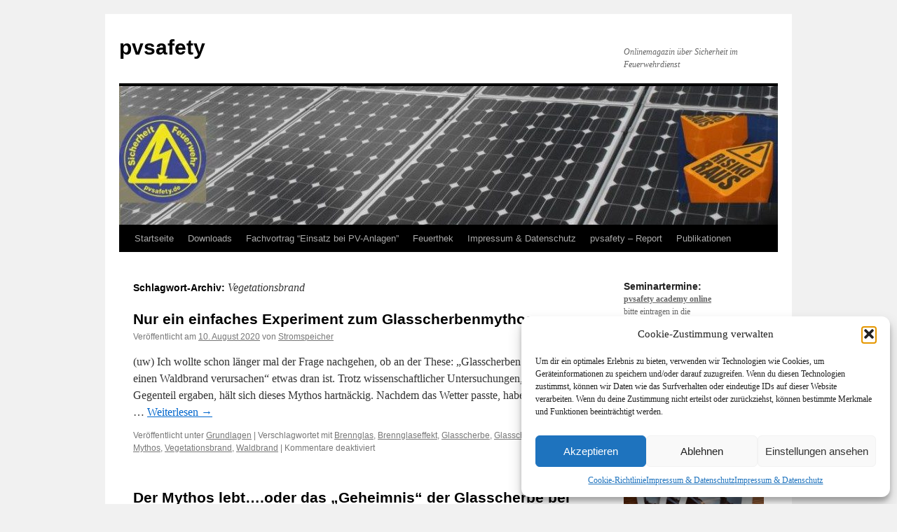

--- FILE ---
content_type: text/html; charset=UTF-8
request_url: https://www.pvsafety.de/tag/vegetationsbrand/
body_size: 15007
content:
<!DOCTYPE html>
<html lang="de">
<head>
<meta charset="UTF-8" />
<title>
Vegetationsbrand | pvsafety	</title>
<link rel="profile" href="https://gmpg.org/xfn/11" />
<link rel="stylesheet" type="text/css" media="all" href="https://www.pvsafety.de/wp-content/themes/twentyten/style.css?ver=20251202" />
<link rel="pingback" href="https://www.pvsafety.de/xmlrpc.php">
<meta name='robots' content='max-image-preview:large' />
<link rel="alternate" type="application/rss+xml" title="pvsafety &raquo; Feed" href="https://www.pvsafety.de/feed/" />
<link rel="alternate" type="application/rss+xml" title="pvsafety &raquo; Kommentar-Feed" href="https://www.pvsafety.de/comments/feed/" />
<link rel="alternate" type="application/rss+xml" title="pvsafety &raquo; Vegetationsbrand Schlagwort-Feed" href="https://www.pvsafety.de/tag/vegetationsbrand/feed/" />
<style id='wp-img-auto-sizes-contain-inline-css' type='text/css'>
img:is([sizes=auto i],[sizes^="auto," i]){contain-intrinsic-size:3000px 1500px}
/*# sourceURL=wp-img-auto-sizes-contain-inline-css */
</style>
<style id='wp-emoji-styles-inline-css' type='text/css'>

	img.wp-smiley, img.emoji {
		display: inline !important;
		border: none !important;
		box-shadow: none !important;
		height: 1em !important;
		width: 1em !important;
		margin: 0 0.07em !important;
		vertical-align: -0.1em !important;
		background: none !important;
		padding: 0 !important;
	}
/*# sourceURL=wp-emoji-styles-inline-css */
</style>
<link rel='stylesheet' id='wp-block-library-css' href='https://www.pvsafety.de/wp-includes/css/dist/block-library/style.min.css?ver=d709c1d1b619f7d640ef7046af2ae853' type='text/css' media='all' />
<style id='global-styles-inline-css' type='text/css'>
:root{--wp--preset--aspect-ratio--square: 1;--wp--preset--aspect-ratio--4-3: 4/3;--wp--preset--aspect-ratio--3-4: 3/4;--wp--preset--aspect-ratio--3-2: 3/2;--wp--preset--aspect-ratio--2-3: 2/3;--wp--preset--aspect-ratio--16-9: 16/9;--wp--preset--aspect-ratio--9-16: 9/16;--wp--preset--color--black: #000;--wp--preset--color--cyan-bluish-gray: #abb8c3;--wp--preset--color--white: #fff;--wp--preset--color--pale-pink: #f78da7;--wp--preset--color--vivid-red: #cf2e2e;--wp--preset--color--luminous-vivid-orange: #ff6900;--wp--preset--color--luminous-vivid-amber: #fcb900;--wp--preset--color--light-green-cyan: #7bdcb5;--wp--preset--color--vivid-green-cyan: #00d084;--wp--preset--color--pale-cyan-blue: #8ed1fc;--wp--preset--color--vivid-cyan-blue: #0693e3;--wp--preset--color--vivid-purple: #9b51e0;--wp--preset--color--blue: #0066cc;--wp--preset--color--medium-gray: #666;--wp--preset--color--light-gray: #f1f1f1;--wp--preset--gradient--vivid-cyan-blue-to-vivid-purple: linear-gradient(135deg,rgb(6,147,227) 0%,rgb(155,81,224) 100%);--wp--preset--gradient--light-green-cyan-to-vivid-green-cyan: linear-gradient(135deg,rgb(122,220,180) 0%,rgb(0,208,130) 100%);--wp--preset--gradient--luminous-vivid-amber-to-luminous-vivid-orange: linear-gradient(135deg,rgb(252,185,0) 0%,rgb(255,105,0) 100%);--wp--preset--gradient--luminous-vivid-orange-to-vivid-red: linear-gradient(135deg,rgb(255,105,0) 0%,rgb(207,46,46) 100%);--wp--preset--gradient--very-light-gray-to-cyan-bluish-gray: linear-gradient(135deg,rgb(238,238,238) 0%,rgb(169,184,195) 100%);--wp--preset--gradient--cool-to-warm-spectrum: linear-gradient(135deg,rgb(74,234,220) 0%,rgb(151,120,209) 20%,rgb(207,42,186) 40%,rgb(238,44,130) 60%,rgb(251,105,98) 80%,rgb(254,248,76) 100%);--wp--preset--gradient--blush-light-purple: linear-gradient(135deg,rgb(255,206,236) 0%,rgb(152,150,240) 100%);--wp--preset--gradient--blush-bordeaux: linear-gradient(135deg,rgb(254,205,165) 0%,rgb(254,45,45) 50%,rgb(107,0,62) 100%);--wp--preset--gradient--luminous-dusk: linear-gradient(135deg,rgb(255,203,112) 0%,rgb(199,81,192) 50%,rgb(65,88,208) 100%);--wp--preset--gradient--pale-ocean: linear-gradient(135deg,rgb(255,245,203) 0%,rgb(182,227,212) 50%,rgb(51,167,181) 100%);--wp--preset--gradient--electric-grass: linear-gradient(135deg,rgb(202,248,128) 0%,rgb(113,206,126) 100%);--wp--preset--gradient--midnight: linear-gradient(135deg,rgb(2,3,129) 0%,rgb(40,116,252) 100%);--wp--preset--font-size--small: 13px;--wp--preset--font-size--medium: 20px;--wp--preset--font-size--large: 36px;--wp--preset--font-size--x-large: 42px;--wp--preset--spacing--20: 0.44rem;--wp--preset--spacing--30: 0.67rem;--wp--preset--spacing--40: 1rem;--wp--preset--spacing--50: 1.5rem;--wp--preset--spacing--60: 2.25rem;--wp--preset--spacing--70: 3.38rem;--wp--preset--spacing--80: 5.06rem;--wp--preset--shadow--natural: 6px 6px 9px rgba(0, 0, 0, 0.2);--wp--preset--shadow--deep: 12px 12px 50px rgba(0, 0, 0, 0.4);--wp--preset--shadow--sharp: 6px 6px 0px rgba(0, 0, 0, 0.2);--wp--preset--shadow--outlined: 6px 6px 0px -3px rgb(255, 255, 255), 6px 6px rgb(0, 0, 0);--wp--preset--shadow--crisp: 6px 6px 0px rgb(0, 0, 0);}:where(.is-layout-flex){gap: 0.5em;}:where(.is-layout-grid){gap: 0.5em;}body .is-layout-flex{display: flex;}.is-layout-flex{flex-wrap: wrap;align-items: center;}.is-layout-flex > :is(*, div){margin: 0;}body .is-layout-grid{display: grid;}.is-layout-grid > :is(*, div){margin: 0;}:where(.wp-block-columns.is-layout-flex){gap: 2em;}:where(.wp-block-columns.is-layout-grid){gap: 2em;}:where(.wp-block-post-template.is-layout-flex){gap: 1.25em;}:where(.wp-block-post-template.is-layout-grid){gap: 1.25em;}.has-black-color{color: var(--wp--preset--color--black) !important;}.has-cyan-bluish-gray-color{color: var(--wp--preset--color--cyan-bluish-gray) !important;}.has-white-color{color: var(--wp--preset--color--white) !important;}.has-pale-pink-color{color: var(--wp--preset--color--pale-pink) !important;}.has-vivid-red-color{color: var(--wp--preset--color--vivid-red) !important;}.has-luminous-vivid-orange-color{color: var(--wp--preset--color--luminous-vivid-orange) !important;}.has-luminous-vivid-amber-color{color: var(--wp--preset--color--luminous-vivid-amber) !important;}.has-light-green-cyan-color{color: var(--wp--preset--color--light-green-cyan) !important;}.has-vivid-green-cyan-color{color: var(--wp--preset--color--vivid-green-cyan) !important;}.has-pale-cyan-blue-color{color: var(--wp--preset--color--pale-cyan-blue) !important;}.has-vivid-cyan-blue-color{color: var(--wp--preset--color--vivid-cyan-blue) !important;}.has-vivid-purple-color{color: var(--wp--preset--color--vivid-purple) !important;}.has-black-background-color{background-color: var(--wp--preset--color--black) !important;}.has-cyan-bluish-gray-background-color{background-color: var(--wp--preset--color--cyan-bluish-gray) !important;}.has-white-background-color{background-color: var(--wp--preset--color--white) !important;}.has-pale-pink-background-color{background-color: var(--wp--preset--color--pale-pink) !important;}.has-vivid-red-background-color{background-color: var(--wp--preset--color--vivid-red) !important;}.has-luminous-vivid-orange-background-color{background-color: var(--wp--preset--color--luminous-vivid-orange) !important;}.has-luminous-vivid-amber-background-color{background-color: var(--wp--preset--color--luminous-vivid-amber) !important;}.has-light-green-cyan-background-color{background-color: var(--wp--preset--color--light-green-cyan) !important;}.has-vivid-green-cyan-background-color{background-color: var(--wp--preset--color--vivid-green-cyan) !important;}.has-pale-cyan-blue-background-color{background-color: var(--wp--preset--color--pale-cyan-blue) !important;}.has-vivid-cyan-blue-background-color{background-color: var(--wp--preset--color--vivid-cyan-blue) !important;}.has-vivid-purple-background-color{background-color: var(--wp--preset--color--vivid-purple) !important;}.has-black-border-color{border-color: var(--wp--preset--color--black) !important;}.has-cyan-bluish-gray-border-color{border-color: var(--wp--preset--color--cyan-bluish-gray) !important;}.has-white-border-color{border-color: var(--wp--preset--color--white) !important;}.has-pale-pink-border-color{border-color: var(--wp--preset--color--pale-pink) !important;}.has-vivid-red-border-color{border-color: var(--wp--preset--color--vivid-red) !important;}.has-luminous-vivid-orange-border-color{border-color: var(--wp--preset--color--luminous-vivid-orange) !important;}.has-luminous-vivid-amber-border-color{border-color: var(--wp--preset--color--luminous-vivid-amber) !important;}.has-light-green-cyan-border-color{border-color: var(--wp--preset--color--light-green-cyan) !important;}.has-vivid-green-cyan-border-color{border-color: var(--wp--preset--color--vivid-green-cyan) !important;}.has-pale-cyan-blue-border-color{border-color: var(--wp--preset--color--pale-cyan-blue) !important;}.has-vivid-cyan-blue-border-color{border-color: var(--wp--preset--color--vivid-cyan-blue) !important;}.has-vivid-purple-border-color{border-color: var(--wp--preset--color--vivid-purple) !important;}.has-vivid-cyan-blue-to-vivid-purple-gradient-background{background: var(--wp--preset--gradient--vivid-cyan-blue-to-vivid-purple) !important;}.has-light-green-cyan-to-vivid-green-cyan-gradient-background{background: var(--wp--preset--gradient--light-green-cyan-to-vivid-green-cyan) !important;}.has-luminous-vivid-amber-to-luminous-vivid-orange-gradient-background{background: var(--wp--preset--gradient--luminous-vivid-amber-to-luminous-vivid-orange) !important;}.has-luminous-vivid-orange-to-vivid-red-gradient-background{background: var(--wp--preset--gradient--luminous-vivid-orange-to-vivid-red) !important;}.has-very-light-gray-to-cyan-bluish-gray-gradient-background{background: var(--wp--preset--gradient--very-light-gray-to-cyan-bluish-gray) !important;}.has-cool-to-warm-spectrum-gradient-background{background: var(--wp--preset--gradient--cool-to-warm-spectrum) !important;}.has-blush-light-purple-gradient-background{background: var(--wp--preset--gradient--blush-light-purple) !important;}.has-blush-bordeaux-gradient-background{background: var(--wp--preset--gradient--blush-bordeaux) !important;}.has-luminous-dusk-gradient-background{background: var(--wp--preset--gradient--luminous-dusk) !important;}.has-pale-ocean-gradient-background{background: var(--wp--preset--gradient--pale-ocean) !important;}.has-electric-grass-gradient-background{background: var(--wp--preset--gradient--electric-grass) !important;}.has-midnight-gradient-background{background: var(--wp--preset--gradient--midnight) !important;}.has-small-font-size{font-size: var(--wp--preset--font-size--small) !important;}.has-medium-font-size{font-size: var(--wp--preset--font-size--medium) !important;}.has-large-font-size{font-size: var(--wp--preset--font-size--large) !important;}.has-x-large-font-size{font-size: var(--wp--preset--font-size--x-large) !important;}
/*# sourceURL=global-styles-inline-css */
</style>

<style id='classic-theme-styles-inline-css' type='text/css'>
/*! This file is auto-generated */
.wp-block-button__link{color:#fff;background-color:#32373c;border-radius:9999px;box-shadow:none;text-decoration:none;padding:calc(.667em + 2px) calc(1.333em + 2px);font-size:1.125em}.wp-block-file__button{background:#32373c;color:#fff;text-decoration:none}
/*# sourceURL=/wp-includes/css/classic-themes.min.css */
</style>
<link rel='stylesheet' id='wpdm-fonticon-css' href='https://www.pvsafety.de/wp-content/plugins/download-manager/assets/wpdm-iconfont/css/wpdm-icons.css?ver=d709c1d1b619f7d640ef7046af2ae853' type='text/css' media='all' />
<link rel='stylesheet' id='wpdm-front-css' href='https://www.pvsafety.de/wp-content/plugins/download-manager/assets/css/front.min.css?ver=3.3.46' type='text/css' media='all' />
<link rel='stylesheet' id='wpdm-front-dark-css' href='https://www.pvsafety.de/wp-content/plugins/download-manager/assets/css/front-dark.min.css?ver=3.3.46' type='text/css' media='all' />
<link rel='stylesheet' id='cmplz-general-css' href='https://www.pvsafety.de/wp-content/plugins/complianz-gdpr/assets/css/cookieblocker.min.css?ver=1765974722' type='text/css' media='all' />
<link rel='stylesheet' id='twentyten-block-style-css' href='https://www.pvsafety.de/wp-content/themes/twentyten/blocks.css?ver=20250220' type='text/css' media='all' />
<script type="text/javascript" async src="https://www.pvsafety.de/wp-content/plugins/burst-statistics/assets/js/timeme/timeme.min.js?ver=1768557902" id="burst-timeme-js"></script>
<script type="text/javascript" async src="https://www.pvsafety.de/wp-content/uploads/burst/js/burst.min.js?ver=1769285518" id="burst-js"></script>
<script type="text/javascript" src="https://www.pvsafety.de/wp-includes/js/jquery/jquery.min.js?ver=3.7.1" id="jquery-core-js"></script>
<script type="text/javascript" src="https://www.pvsafety.de/wp-includes/js/jquery/jquery-migrate.min.js?ver=3.4.1" id="jquery-migrate-js"></script>
<script type="text/javascript" src="https://www.pvsafety.de/wp-content/plugins/download-manager/assets/js/wpdm.min.js?ver=d709c1d1b619f7d640ef7046af2ae853" id="wpdm-frontend-js-js"></script>
<script type="text/javascript" id="wpdm-frontjs-js-extra">
/* <![CDATA[ */
var wpdm_url = {"home":"https://www.pvsafety.de/","site":"https://www.pvsafety.de/","ajax":"https://www.pvsafety.de/wp-admin/admin-ajax.php"};
var wpdm_js = {"spinner":"\u003Ci class=\"wpdm-icon wpdm-sun wpdm-spin\"\u003E\u003C/i\u003E","client_id":"6ecb30bd113bd9b69b2049afc48dcd9e"};
var wpdm_strings = {"pass_var":"Password Verified!","pass_var_q":"Bitte klicke auf den folgenden Button, um den Download zu starten.","start_dl":"Download starten"};
//# sourceURL=wpdm-frontjs-js-extra
/* ]]> */
</script>
<script type="text/javascript" src="https://www.pvsafety.de/wp-content/plugins/download-manager/assets/js/front.min.js?ver=3.3.46" id="wpdm-frontjs-js"></script>
<link rel="https://api.w.org/" href="https://www.pvsafety.de/wp-json/" /><link rel="alternate" title="JSON" type="application/json" href="https://www.pvsafety.de/wp-json/wp/v2/tags/525" /><link rel="EditURI" type="application/rsd+xml" title="RSD" href="https://www.pvsafety.de/xmlrpc.php?rsd" />

			<style>.cmplz-hidden {
					display: none !important;
				}</style><!-- Analytics by WP Statistics - https://wp-statistics.com -->
<link rel="icon" href="https://www.pvsafety.de/wp-content/uploads/2018/05/cropped-favicon-1-32x32.jpg" sizes="32x32" />
<link rel="icon" href="https://www.pvsafety.de/wp-content/uploads/2018/05/cropped-favicon-1-192x192.jpg" sizes="192x192" />
<link rel="apple-touch-icon" href="https://www.pvsafety.de/wp-content/uploads/2018/05/cropped-favicon-1-180x180.jpg" />
<meta name="msapplication-TileImage" content="https://www.pvsafety.de/wp-content/uploads/2018/05/cropped-favicon-1-270x270.jpg" />
<meta name="generator" content="WordPress Download Manager 3.3.46" />
                <style>
        /* WPDM Link Template Styles */        </style>
                <style>

            :root {
                --color-primary: #4a8eff;
                --color-primary-rgb: 74, 142, 255;
                --color-primary-hover: #5998ff;
                --color-primary-active: #3281ff;
                --clr-sec: #6c757d;
                --clr-sec-rgb: 108, 117, 125;
                --clr-sec-hover: #6c757d;
                --clr-sec-active: #6c757d;
                --color-secondary: #6c757d;
                --color-secondary-rgb: 108, 117, 125;
                --color-secondary-hover: #6c757d;
                --color-secondary-active: #6c757d;
                --color-success: #018e11;
                --color-success-rgb: 1, 142, 17;
                --color-success-hover: #0aad01;
                --color-success-active: #0c8c01;
                --color-info: #2CA8FF;
                --color-info-rgb: 44, 168, 255;
                --color-info-hover: #2CA8FF;
                --color-info-active: #2CA8FF;
                --color-warning: #FFB236;
                --color-warning-rgb: 255, 178, 54;
                --color-warning-hover: #FFB236;
                --color-warning-active: #FFB236;
                --color-danger: #ff5062;
                --color-danger-rgb: 255, 80, 98;
                --color-danger-hover: #ff5062;
                --color-danger-active: #ff5062;
                --color-green: #30b570;
                --color-blue: #0073ff;
                --color-purple: #8557D3;
                --color-red: #ff5062;
                --color-muted: rgba(69, 89, 122, 0.6);
                --wpdm-font: "Sen", -apple-system, BlinkMacSystemFont, "Segoe UI", Roboto, Helvetica, Arial, sans-serif, "Apple Color Emoji", "Segoe UI Emoji", "Segoe UI Symbol";
            }

            .wpdm-download-link.btn.btn-primary {
                border-radius: 4px;
            }


        </style>
        </head>

<body data-cmplz=1 class="archive tag tag-vegetationsbrand tag-525 wp-theme-twentyten" data-burst_id="525" data-burst_type="tag">
<div id="wrapper" class="hfeed">
		<a href="#content" class="screen-reader-text skip-link">Zum Inhalt springen</a>
	<div id="header">
		<div id="masthead">
			<div id="branding" role="banner">
									<div id="site-title">
						<span>
							<a href="https://www.pvsafety.de/" rel="home" >pvsafety</a>
						</span>
					</div>
										<div id="site-description">Onlinemagazin &uuml;ber Sicherheit im Feuerwehrdienst</div>
					<img src="https://www.pvsafety.de/wp-content/uploads/2018/05/cropped-cropped-hn_1024x767.jpg" width="940" height="198" alt="pvsafety" srcset="https://www.pvsafety.de/wp-content/uploads/2018/05/cropped-cropped-hn_1024x767.jpg 940w, https://www.pvsafety.de/wp-content/uploads/2018/05/cropped-cropped-hn_1024x767-300x63.jpg 300w, https://www.pvsafety.de/wp-content/uploads/2018/05/cropped-cropped-hn_1024x767-768x162.jpg 768w" sizes="(max-width: 940px) 100vw, 940px" decoding="async" fetchpriority="high" />			</div><!-- #branding -->

			<div id="access" role="navigation">
				<div class="menu-header"><ul id="menu-hauptmenue" class="menu"><li id="menu-item-6512" class="menu-item menu-item-type-custom menu-item-object-custom menu-item-home menu-item-has-children menu-item-6512"><a href="https://www.pvsafety.de/">Startseite</a>
<ul class="sub-menu">
	<li id="menu-item-6577" class="menu-item menu-item-type-post_type menu-item-object-page menu-item-6577"><a href="https://www.pvsafety.de/impressum/about-2/">Über pvsafety</a></li>
</ul>
</li>
<li id="menu-item-6513" class="menu-item menu-item-type-post_type menu-item-object-page menu-item-has-children menu-item-6513"><a href="https://www.pvsafety.de/downloads/">Downloads</a>
<ul class="sub-menu">
	<li id="menu-item-8414" class="menu-item menu-item-type-post_type menu-item-object-page menu-item-8414"><a href="https://www.pvsafety.de/downloads/formular-dokumentation-einsatz-an-pv-anlagen-stromspeicher/">Formular “Dokumentation Einsatz an PV-Anlagen/Stromspeicher”</a></li>
	<li id="menu-item-6514" class="menu-item menu-item-type-post_type menu-item-object-page menu-item-has-children menu-item-6514"><a href="https://www.pvsafety.de/downloads/link-tipps-broschuren/">Links, Tipps, Broschüren</a>
	<ul class="sub-menu">
		<li id="menu-item-6515" class="menu-item menu-item-type-post_type menu-item-object-page menu-item-6515"><a href="https://www.pvsafety.de/downloads/link-tipps-broschuren/brandbekampfung/">Brandbekämpfung</a></li>
		<li id="menu-item-6516" class="menu-item menu-item-type-post_type menu-item-object-page menu-item-6516"><a href="https://www.pvsafety.de/downloads/link-tipps-broschuren/photovoltaik/">Photovoltaik und Lithium-Ionen-Batterien</a></li>
		<li id="menu-item-6519" class="menu-item menu-item-type-post_type menu-item-object-page menu-item-6519"><a href="https://www.pvsafety.de/downloads/link-tipps-broschuren/sicherheit/">Sicherheit</a></li>
		<li id="menu-item-6517" class="menu-item menu-item-type-post_type menu-item-object-page menu-item-6517"><a href="https://www.pvsafety.de/downloads/link-tipps-broschuren/techn-hilfeleistung-gefahrgut-ex-schutz/">Techn. Hilfeleistung, Gefahrgut, Ex-Schutz</a></li>
		<li id="menu-item-6518" class="menu-item menu-item-type-post_type menu-item-object-page menu-item-6518"><a href="https://www.pvsafety.de/downloads/link-tipps-broschuren/vorbeugender-brandschutz/">Vorbeugender Brandschutz</a></li>
	</ul>
</li>
	<li id="menu-item-6525" class="menu-item menu-item-type-post_type menu-item-object-page menu-item-6525"><a href="https://www.pvsafety.de/downloads/pvsafety-infokarten/">pvsafety Infokarten</a></li>
	<li id="menu-item-6523" class="menu-item menu-item-type-post_type menu-item-object-page menu-item-6523"><a href="https://www.pvsafety.de/downloads/vortrag-brandschutz-bei-photovoltaikanlagen/">Vortrag “Brandschutz bei Photovoltaikanlagen”</a></li>
	<li id="menu-item-6524" class="menu-item menu-item-type-post_type menu-item-object-page menu-item-6524"><a href="https://www.pvsafety.de/downloads/vortrag-li-ionen-batterien-aus-sicht-der-feuerwehr/">Vortrag &#8222;Li-Ionen-Batterien aus Sicht der Feuerwehr</a></li>
</ul>
</li>
<li id="menu-item-6526" class="menu-item menu-item-type-post_type menu-item-object-page menu-item-has-children menu-item-6526"><a href="https://www.pvsafety.de/fachvortrag-einsatz-bei-photovoltaikanlagen/">Fachvortrag “Einsatz bei PV-Anlagen”</a>
<ul class="sub-menu">
	<li id="menu-item-7772" class="menu-item menu-item-type-post_type menu-item-object-page menu-item-7772"><a href="https://www.pvsafety.de/fachvortrag-einsatz-bei-photovoltaikanlagen/pvsafety-online-academy-so-funktionierts/">pvsafety online-academy – So funktionierts</a></li>
	<li id="menu-item-6527" class="menu-item menu-item-type-post_type menu-item-object-page menu-item-6527"><a href="https://www.pvsafety.de/fachvortrag-einsatz-bei-photovoltaikanlagen/referenzliste/">Referenzliste Vorträge</a></li>
</ul>
</li>
<li id="menu-item-6528" class="menu-item menu-item-type-post_type menu-item-object-page menu-item-has-children menu-item-6528"><a href="https://www.pvsafety.de/feuerthek/">Feuerthek</a>
<ul class="sub-menu">
	<li id="menu-item-8686" class="menu-item menu-item-type-post_type menu-item-object-page menu-item-8686"><a href="https://www.pvsafety.de/feuerthek/ereignisse-mit-pv-stromspeichern-in-deutschland/">Ereignisse mit PV-Stromspeichern in Deutschland</a></li>
	<li id="menu-item-7295" class="menu-item menu-item-type-post_type menu-item-object-page menu-item-7295"><a href="https://www.pvsafety.de/feuerthek/abrollbehaelter-hochvolt-container-fuer-efahrzeuge/">Abrollbehälter “Hochvolt” – Container für eFahrzeuge</a></li>
	<li id="menu-item-6548" class="menu-item menu-item-type-post_type menu-item-object-page menu-item-6548"><a href="https://www.pvsafety.de/feuerthek/pvsafety-video/">pvsafety – Video</a></li>
	<li id="menu-item-6530" class="menu-item menu-item-type-post_type menu-item-object-page menu-item-6530"><a href="https://www.pvsafety.de/feuerthek/stanley-fatmax-xl-als-feuerwehrwerkzeug-geeignet/">Stanley FatMax XL, als “Feuerwehrwerkzeug” geeignet?</a></li>
	<li id="menu-item-6549" class="menu-item menu-item-type-post_type menu-item-object-page menu-item-has-children menu-item-6549"><a href="https://www.pvsafety.de/feuerthek/tipps-tricks/">Tipps &#038; Tricks</a>
	<ul class="sub-menu">
		<li id="menu-item-6541" class="menu-item menu-item-type-post_type menu-item-object-page menu-item-6541"><a href="https://www.pvsafety.de/feuerthek/tipps-tricks/tipps-und-tricks-absicherung-einer-einsatzstelle/">Absicherung einer Einsatzstelle</a></li>
		<li id="menu-item-6542" class="menu-item menu-item-type-post_type menu-item-object-page menu-item-6542"><a href="https://www.pvsafety.de/feuerthek/tipps-tricks/tipp-und-tricks-die-stiefelfalle-vermeiden/">Die Stiefelfalle vermeiden</a></li>
		<li id="menu-item-6543" class="menu-item menu-item-type-post_type menu-item-object-page menu-item-6543"><a href="https://www.pvsafety.de/feuerthek/tipps-tricks/tipps-und-tricks-die-zahmung-des-widerspenstigen/">Die Zähmung des widerspenstigen..</a></li>
		<li id="menu-item-6957" class="menu-item menu-item-type-post_type menu-item-object-page menu-item-6957"><a href="https://www.pvsafety.de/feuerthek/tipps-tricks/door-open/">Door open..</a></li>
		<li id="menu-item-9372" class="menu-item menu-item-type-post_type menu-item-object-page menu-item-9372"><a href="https://www.pvsafety.de/feuerthek/tipps-tricks/materialschlaufen-fuer-die-einsatzjacke/">Materialschlaufen für die Einsatzjacke</a></li>
		<li id="menu-item-6544" class="menu-item menu-item-type-post_type menu-item-object-page menu-item-6544"><a href="https://www.pvsafety.de/feuerthek/tipps-tricks/sicherer-durchblick/">Sicherer Durchblick</a></li>
		<li id="menu-item-6545" class="menu-item menu-item-type-post_type menu-item-object-page menu-item-6545"><a href="https://www.pvsafety.de/feuerthek/tipps-tricks/tipps-und-tricks-vorsatz-fur-c-rohr-losch-lanze/">Vorsatz für C-Rohr “Lösch-Lanze”</a></li>
		<li id="menu-item-6546" class="menu-item menu-item-type-post_type menu-item-object-page menu-item-6546"><a href="https://www.pvsafety.de/feuerthek/tipps-tricks/tipps-und-tricks-wohin-mit-der-feuerschutzhaube/">Wohin mit der Feuerschutzhaube?</a></li>
		<li id="menu-item-6547" class="menu-item menu-item-type-post_type menu-item-object-page menu-item-6547"><a href="https://www.pvsafety.de/feuerthek/tipps-tricks/tipps-und-tricks-kartenmaterial-fur-ubungen-etc/">Kartenmaterial für Übungen, etc.</a></li>
	</ul>
</li>
	<li id="menu-item-7487" class="menu-item menu-item-type-post_type menu-item-object-page menu-item-7487"><a href="https://www.pvsafety.de/feuerthek/versuch-mach-kluch-ein-experiment-zum-glasscherbenmythos/">Versuch mach “kluch”… Ein Experiment zum Glasscherbenmythos</a></li>
</ul>
</li>
<li id="menu-item-6550" class="menu-item menu-item-type-post_type menu-item-object-page menu-item-privacy-policy menu-item-has-children menu-item-6550"><a rel="privacy-policy" href="https://www.pvsafety.de/impressum/">Impressum &#038; Datenschutz</a>
<ul class="sub-menu">
	<li id="menu-item-7696" class="menu-item menu-item-type-post_type menu-item-object-page menu-item-7696"><a href="https://www.pvsafety.de/impressum/info-und-details-online-academy/">Info und Details – online-academy</a></li>
</ul>
</li>
<li id="menu-item-6551" class="menu-item menu-item-type-post_type menu-item-object-page menu-item-has-children menu-item-6551"><a href="https://www.pvsafety.de/pvsafety-report/">pvsafety – Report</a>
<ul class="sub-menu">
	<li id="menu-item-6552" class="menu-item menu-item-type-post_type menu-item-object-page menu-item-6552"><a href="https://www.pvsafety.de/pvsafety-report/das-beste-kam-zum-schlus/">Das Beste kam zum Schluß..</a></li>
	<li id="menu-item-6553" class="menu-item menu-item-type-post_type menu-item-object-page menu-item-has-children menu-item-6553"><a href="https://www.pvsafety.de/pvsafety-report/einhundertzwoelf/">einhundertzwoelf</a>
	<ul class="sub-menu">
		<li id="menu-item-6554" class="menu-item menu-item-type-post_type menu-item-object-page menu-item-6554"><a href="https://www.pvsafety.de/pvsafety-report/einhundertzwoelf/generationenkonflikt/">Generationenkonflikt?</a></li>
		<li id="menu-item-6555" class="menu-item menu-item-type-post_type menu-item-object-page menu-item-6555"><a href="https://www.pvsafety.de/pvsafety-report/einhundertzwoelf/gloria/">Gloria…</a></li>
		<li id="menu-item-6556" class="menu-item menu-item-type-post_type menu-item-object-page menu-item-6556"><a href="https://www.pvsafety.de/pvsafety-report/einhundertzwoelf/lieber-retten-als-bergen/">Lieber retten als bergen?</a></li>
		<li id="menu-item-6557" class="menu-item menu-item-type-post_type menu-item-object-page menu-item-6557"><a href="https://www.pvsafety.de/pvsafety-report/einhundertzwoelf/umfrage-bezahltes-ehrenamt/">Umfrage: Bezahltes Ehrenamt?</a></li>
		<li id="menu-item-6558" class="menu-item menu-item-type-post_type menu-item-object-page menu-item-6558"><a href="https://www.pvsafety.de/pvsafety-report/einhundertzwoelf/zeitreise/">Zeitreise</a></li>
	</ul>
</li>
	<li id="menu-item-6559" class="menu-item menu-item-type-post_type menu-item-object-page menu-item-6559"><a href="https://www.pvsafety.de/pvsafety-report/fachtagung-fa-oko-tec-marz-2013-freigericht/">Fachtagung Fa. Öko-Tec März 2013, Freigericht</a></li>
	<li id="menu-item-6560" class="menu-item menu-item-type-post_type menu-item-object-page menu-item-6560"><a href="https://www.pvsafety.de/pvsafety-report/feuertrutz-2011-nurnberg/">Feuertrutz 2011, Nürnberg</a></li>
	<li id="menu-item-6568" class="menu-item menu-item-type-post_type menu-item-object-page menu-item-has-children menu-item-6568"><a href="https://www.pvsafety.de/pvsafety-report/rettmobil/">RETTmobil, Fulda (ab 2011)</a>
	<ul class="sub-menu">
		<li id="menu-item-9273" class="menu-item menu-item-type-post_type menu-item-object-page menu-item-9273"><a href="https://www.pvsafety.de/pvsafety-report/rettmobil/rettmobil-2025/">Rettmobil 2025</a></li>
		<li id="menu-item-8925" class="menu-item menu-item-type-post_type menu-item-object-page menu-item-8925"><a href="https://www.pvsafety.de/pvsafety-report/rettmobil/rettmobil-2024/">Rettmobil 2024</a></li>
		<li id="menu-item-8409" class="menu-item menu-item-type-post_type menu-item-object-page menu-item-8409"><a href="https://www.pvsafety.de/pvsafety-report/rettmobil/rettmobil-2023/">Rettmobil 2023</a></li>
		<li id="menu-item-8250" class="menu-item menu-item-type-post_type menu-item-object-page menu-item-8250"><a href="https://www.pvsafety.de/pvsafety-report/rettmobil/rettmobil-2022/">Rettmobil 2022</a></li>
		<li id="menu-item-7063" class="menu-item menu-item-type-post_type menu-item-object-page menu-item-7063"><a href="https://www.pvsafety.de/pvsafety-report/rettmobil/rettmobil-2019/">Rettmobil 2019</a></li>
		<li id="menu-item-6575" class="menu-item menu-item-type-post_type menu-item-object-page menu-item-6575"><a href="https://www.pvsafety.de/pvsafety-report/rettmobil/rettmobil-2017/">Rettmobil 2017</a></li>
		<li id="menu-item-6574" class="menu-item menu-item-type-post_type menu-item-object-page menu-item-6574"><a href="https://www.pvsafety.de/pvsafety-report/rettmobil/rettmobil-2016-fulda/">Rettmobil 2016</a></li>
		<li id="menu-item-6573" class="menu-item menu-item-type-post_type menu-item-object-page menu-item-6573"><a href="https://www.pvsafety.de/pvsafety-report/rettmobil/rettmobil-2015-fulda/">Rettmobil 2015</a></li>
		<li id="menu-item-6572" class="menu-item menu-item-type-post_type menu-item-object-page menu-item-6572"><a href="https://www.pvsafety.de/pvsafety-report/rettmobil/rettmobil-2014-fulda/">Rettmobil 2014</a></li>
		<li id="menu-item-6571" class="menu-item menu-item-type-post_type menu-item-object-page menu-item-6571"><a href="https://www.pvsafety.de/pvsafety-report/rettmobil/rettmobil-2013-fulda/">Rettmobil 2013</a></li>
		<li id="menu-item-6570" class="menu-item menu-item-type-post_type menu-item-object-page menu-item-6570"><a href="https://www.pvsafety.de/pvsafety-report/rettmobil/23320-2/">Rettmobil 2012</a></li>
		<li id="menu-item-6569" class="menu-item menu-item-type-post_type menu-item-object-page menu-item-6569"><a href="https://www.pvsafety.de/pvsafety-report/rettmobil/rettmobil-2011-fulda/">Rettmobil 2011</a></li>
	</ul>
</li>
	<li id="menu-item-6561" class="menu-item menu-item-type-post_type menu-item-object-page menu-item-6561"><a href="https://www.pvsafety.de/pvsafety-report/stromausfall-im-munsterland/">Stromausfall im Münsterland</a></li>
	<li id="menu-item-6562" class="menu-item menu-item-type-post_type menu-item-object-page menu-item-6562"><a href="https://www.pvsafety.de/pvsafety-report/wie-bekommt-man-die-lizenz-zum-schneiden/">Wie bekommt man die Lizenz zum Schneiden?</a></li>
	<li id="menu-item-6576" class="menu-item menu-item-type-post_type menu-item-object-page menu-item-6576"><a href="https://www.pvsafety.de/pvsafety-report/workshop-alternative-energien-mai-2017-in-korntal/">Workshop „Alternative Energien“, Mai 2017 in Korntal</a></li>
</ul>
</li>
<li id="menu-item-6578" class="menu-item menu-item-type-post_type menu-item-object-page menu-item-6578"><a href="https://www.pvsafety.de/puplikationen/">Publikationen</a></li>
</ul></div>			</div><!-- #access -->
		</div><!-- #masthead -->
	</div><!-- #header -->

	<div id="main">

		<div id="container">
			<div id="content" role="main">

				<h1 class="page-title">
				Schlagwort-Archiv: <span>Vegetationsbrand</span>				</h1>

				



	
			<div id="post-7489" class="post-7489 post type-post status-publish format-standard hentry category-grundlagen tag-brennglas tag-brennglaseffekt tag-glasscherbe tag-glasscherben tag-mythen tag-mythos tag-vegetationsbrand tag-waldbrand">
			<h2 class="entry-title"><a href="https://www.pvsafety.de/grundlagen/nur-ein-einfaches-experiment-zum-glasscherbenmythos/" rel="bookmark">Nur ein einfaches Experiment zum Glasscherbenmythos</a></h2>

			<div class="entry-meta">
				<span class="meta-prep meta-prep-author">Veröffentlicht am</span> <a href="https://www.pvsafety.de/grundlagen/nur-ein-einfaches-experiment-zum-glasscherbenmythos/" title="17:38" rel="bookmark"><span class="entry-date">10. August 2020</span></a> <span class="meta-sep">von</span> <span class="author vcard"><a class="url fn n" href="https://www.pvsafety.de/author/stromspeicher/" title="Alle Beiträge von Stromspeicher anzeigen">Stromspeicher</a></span>			</div><!-- .entry-meta -->

					<div class="entry-summary">
				<p>(uw) Ich wollte schon länger mal der Frage nachgehen, ob an der These: &#8222;Glasscherben können einen Waldbrand verursachen&#8220; etwas dran ist. Trotz wissenschaftlicher Untersuchungen, die das Gegenteil ergaben, hält sich dieses Mythos hartnäckig. Nachdem das Wetter passte, habe ich einfach &hellip; <a href="https://www.pvsafety.de/grundlagen/nur-ein-einfaches-experiment-zum-glasscherbenmythos/">Weiterlesen <span class="meta-nav">&rarr;</span></a></p>
			</div><!-- .entry-summary -->
	
			<div class="entry-utility">
									<span class="cat-links">
						<span class="entry-utility-prep entry-utility-prep-cat-links">Veröffentlicht unter</span> <a href="https://www.pvsafety.de/category/grundlagen/" rel="category tag">Grundlagen</a>					</span>
					<span class="meta-sep">|</span>
				
								<span class="tag-links">
					<span class="entry-utility-prep entry-utility-prep-tag-links">Verschlagwortet mit</span> <a href="https://www.pvsafety.de/tag/brennglas/" rel="tag">Brennglas</a>, <a href="https://www.pvsafety.de/tag/brennglaseffekt/" rel="tag">Brennglaseffekt</a>, <a href="https://www.pvsafety.de/tag/glasscherbe/" rel="tag">Glasscherbe</a>, <a href="https://www.pvsafety.de/tag/glasscherben/" rel="tag">Glasscherben</a>, <a href="https://www.pvsafety.de/tag/mythen/" rel="tag">Mythen</a>, <a href="https://www.pvsafety.de/tag/mythos/" rel="tag">Mythos</a>, <a href="https://www.pvsafety.de/tag/vegetationsbrand/" rel="tag">Vegetationsbrand</a>, <a href="https://www.pvsafety.de/tag/waldbrand/" rel="tag">Waldbrand</a>				</span>
				<span class="meta-sep">|</span>
				
				<span class="comments-link"><span>Kommentare deaktiviert<span class="screen-reader-text"> für Nur ein einfaches Experiment zum Glasscherbenmythos</span></span></span>

							</div><!-- .entry-utility -->
		</div><!-- #post-7489 -->

		
	

	
			<div id="post-6222" class="post-6222 post type-post status-publish format-standard hentry category-allgemein tag-detlef-maushake tag-glasscherbe tag-glasscherben tag-maushake tag-mythen tag-mythos tag-tanja-mueller tag-vegetationsbrand tag-waldbrand tag-waldbrandteam-e-v">
			<h2 class="entry-title"><a href="https://www.pvsafety.de/allgemein/der-mythos-lebt-oder-das-geheimnis-der-glasscherbe-bei-waldbraenden/" rel="bookmark">Der Mythos lebt….oder das „Geheimnis“ der Glasscherbe bei Waldbränden!</a></h2>

			<div class="entry-meta">
				<span class="meta-prep meta-prep-author">Veröffentlicht am</span> <a href="https://www.pvsafety.de/allgemein/der-mythos-lebt-oder-das-geheimnis-der-glasscherbe-bei-waldbraenden/" title="22:35" rel="bookmark"><span class="entry-date">28. Juni 2017</span></a> <span class="meta-sep">von</span> <span class="author vcard"><a class="url fn n" href="https://www.pvsafety.de/author/admin/" title="Alle Beiträge von admin anzeigen">admin</a></span>			</div><!-- .entry-meta -->

					<div class="entry-summary">
				<p>(uw) Ein Gastartikel von Detlef Maushake. „Laut dem Stadtbrandmeister kann es passieren, dass Sonnenstrahlen auf dem Glas einer weggeworfenen Flasche oder Glasscherben zur Entzündung führen kann – das sei jedoch eine sehr seltene Ursache.“ So oder ähnlich lauten häufig die &hellip; <a href="https://www.pvsafety.de/allgemein/der-mythos-lebt-oder-das-geheimnis-der-glasscherbe-bei-waldbraenden/">Weiterlesen <span class="meta-nav">&rarr;</span></a></p>
			</div><!-- .entry-summary -->
	
			<div class="entry-utility">
									<span class="cat-links">
						<span class="entry-utility-prep entry-utility-prep-cat-links">Veröffentlicht unter</span> <a href="https://www.pvsafety.de/category/allgemein/" rel="category tag">Allgemein</a>					</span>
					<span class="meta-sep">|</span>
				
								<span class="tag-links">
					<span class="entry-utility-prep entry-utility-prep-tag-links">Verschlagwortet mit</span> <a href="https://www.pvsafety.de/tag/detlef-maushake/" rel="tag">Detlef Maushake</a>, <a href="https://www.pvsafety.de/tag/glasscherbe/" rel="tag">Glasscherbe</a>, <a href="https://www.pvsafety.de/tag/glasscherben/" rel="tag">Glasscherben</a>, <a href="https://www.pvsafety.de/tag/maushake/" rel="tag">Maushake</a>, <a href="https://www.pvsafety.de/tag/mythen/" rel="tag">Mythen</a>, <a href="https://www.pvsafety.de/tag/mythos/" rel="tag">Mythos</a>, <a href="https://www.pvsafety.de/tag/tanja-mueller/" rel="tag">Tanja Müller</a>, <a href="https://www.pvsafety.de/tag/vegetationsbrand/" rel="tag">Vegetationsbrand</a>, <a href="https://www.pvsafety.de/tag/waldbrand/" rel="tag">Waldbrand</a>, <a href="https://www.pvsafety.de/tag/waldbrandteam-e-v/" rel="tag">Waldbrandteam e.V.</a>				</span>
				<span class="meta-sep">|</span>
				
				<span class="comments-link"><span>Kommentare deaktiviert<span class="screen-reader-text"> für Der Mythos lebt….oder das „Geheimnis“ der Glasscherbe bei Waldbränden!</span></span></span>

							</div><!-- .entry-utility -->
		</div><!-- #post-6222 -->

		
	

			</div><!-- #content -->
		</div><!-- #container -->


		<div id="primary" class="widget-area" role="complementary">
			<ul class="xoxo">

<li id="text-2" class="widget-container widget_text"><h3 class="widget-title">Seminartermine:</h3>			<div class="textwidget"><p><span style="text-decoration: underline;"><strong>pvsafety academy online</strong></span><br />
bitte eintragen in die <a href="mailto:warteliste@pvsafety.de" target="_blank" rel="noopener">warteliste@pvsafety.de</a><br />
Ab 4 Teilnehmenden findet ein Online- Seminar statt.<br />
Infos zum Seminar unter <a href="online-academy@pvsafety.de" target="_blank" rel="noopener">online-academy@pvsafety.de</a></p>
<p><strong><span style="text-decoration: underline;">pvsafety academy vor Ort</span><br />
</strong>bitte anfragen unter <a href="mailto:Anfrage@pvsafety.de" target="_blank" rel="noopener">Anfrage@pvsafety.de</a><strong><br />
</strong>&#8212;&#8212;&#8212;&#8212;&#8212;&#8212;&#8212;&#8212;&#8212;&#8212;&#8212;-</p>
</div>
		</li><li id="media_image-3" class="widget-container widget_media_image"><a href="https://www.pvsafety.de/wp-content/uploads/2020/12/pvsafety_Flyer_12_20.pdf"><img width="300" height="224" src="https://www.pvsafety.de/wp-content/uploads/2017/05/img_20170509_190644774-300x224.jpg" class="image wp-image-6090  attachment-medium size-medium" alt="" style="max-width: 100%; height: auto;" decoding="async" loading="lazy" srcset="https://www.pvsafety.de/wp-content/uploads/2017/05/img_20170509_190644774-300x224.jpg 300w, https://www.pvsafety.de/wp-content/uploads/2017/05/img_20170509_190644774-768x574.jpg 768w, https://www.pvsafety.de/wp-content/uploads/2017/05/img_20170509_190644774-1024x765.jpg 1024w" sizes="auto, (max-width: 300px) 100vw, 300px" /></a></li><li id="text-3" class="widget-container widget_text"><h3 class="widget-title">Veranstaltungen:</h3>			<div class="textwidget"><p>06. &#8211; 08. Mai 2026<br />
<a href="https://www.rettmobil-international.com/" target="_blank" rel="noopener">RETTmobil</a>, Fulda</p>
<p>01. &#8211; 06. Juni 2026<br />
<a href="https://www.interschutz.de/" target="_blank" rel="noopener">Interschutz</a>, Hannover</p>
<p>29. &#8211; 31. Oktober 2026<br />
Bundeskongress &#8211; Netzwerk<br />
Feuerwehrfrauen, Gronau (Westf.)</p>
</div>
		</li><li id="linkcat-569" class="widget-container widget_links"><h3 class="widget-title">HLFS</h3>
	<ul class='xoxo blogroll'>
<li><a href="https://hlfs.hessen.de/sites/hlfs.hessen.de/files/2025-10/veranstaltungsplan_2026-hlfs_standort_kassel.pdf">Lehrgangsplan 2026 der HLFS KS</a></li>
<li><a href="https://hlfs.hessen.de/sites/hlfs.hessen.de/files/2025-10/veranstaltungsplan_2026-hlfs_standort_marburg.pdf">Lehrgangsplan 2026 der HLFS MR</a></li>

	</ul>
</li>
<li id="linkcat-570" class="widget-container widget_links"><h3 class="widget-title">Lesenswert</h3>
	<ul class='xoxo blogroll'>
<li><a href="http://alltagimrettungsdienst.wordpress.com/" target="_blank">Alltag im Rettungsdienst Blog</a></li>
<li><a href="http://firefox05c.wordpress.com/" target="_blank">Der tägliche Wahnsinn</a></li>
<li><a href="http://www.nfv-112.org/" title="inkl. umfassendem Downloadbereich" target="_blank">Nassauischer Feuerwehr Verband</a>
inkl. umfassendem Downloadbereich</li>
<li><a href="https://notarztpro.wordpress.com/" title="Frank Eisenblätter schreibt…." target="_blank">Notarzt.pro -Blog</a>
Frank Eisenblätter schreibt….</li>

	</ul>
</li>
			</ul>
		</div><!-- #primary .widget-area -->


		<div id="secondary" class="widget-area" role="complementary">
			<ul class="xoxo">
				<li id="linkcat-567" class="widget-container widget_links"><h3 class="widget-title">Fachwissen &amp; Ausbildung (Werbung)</h3>
	<ul class='xoxo blogroll'>
<li><a href="https://www.brand-feuer.de/index.php?title=Hauptseite" title="Brandursachen &#8211; Prävention"><img src="https://www.pvsafety.de/wp-content/uploads/2020/07/102906041_2483287678555612_1091769094526468096_n.jpg" alt="Brand-Feuer.de Brandursachen &#8211; Prävention" title="Brandursachen &#8211; Prävention" /> Brand-Feuer.de</a>
Brandursachen &#8211; Prävention</li>
<li><a href="http://www.crash-art.de" title="Unfalldarstellung" target="_blank">crash art</a>
Unfalldarstellung</li>
<li><a href="https://www.drehleiter.info/" title="Aus- u. Fortbildung an Hubrettungsfahrzeugen" target="_blank">Drehleiter.info</a>
Aus- u. Fortbildung an Hubrettungsfahrzeugen</li>
<li><a href="http://www.sicherheitsassistent.info" title="Der „Schutzengel“ für die Einsatzkräfte" target="_blank">Sicherheitsassistent</a>
Der „Schutzengel“ für die Einsatzkräfte</li>
<li><a href="http://waldbrandteam.de/" title="Verein für Wald- und Flächenbrandbekämpfung e.V." target="_blank">Waldbrandteam</a>
Verein für Wald- und Flächenbrandbekämpfung e.V.</li>

	</ul>
</li>
<li id="linkcat-566" class="widget-container widget_links"><h3 class="widget-title">pvsafety ist Sponsor von:</h3>
	<ul class='xoxo blogroll'>
<li><a href="https://feuerkrebs.de/"><img src="https://www.pvsafety.de/wp-content/uploads/2020/08/received_1195069474187257.png" alt="Feuerkrebs " /> Feuerkrebs</a>
0</li>
<li><a href="https://www.feuerwehrfrauen.de/"><img src="https://www.pvsafety.de/wp-content/uploads/2023/12/logo.jpg" alt="Netzwerk Feuerwehrfrauen e.V. " /> Netzwerk Feuerwehrfrauen e.V.</a>
0</li>

	</ul>
</li>
<li id="wp_statistics_widget-3" class="widget-container widget_wp_statistics_widget"><h3 class="widget-title">Statistik</h3><ul><li><label>Besucher gestern:&nbsp;</label>147</li><li><label>Total Views:&nbsp;</label>355.570</li><li><label>Besucher gesamt:&nbsp;</label>252.961</li></ul></li><li id="search-2" class="widget-container widget_search"><form role="search" method="get" id="searchform" class="searchform" action="https://www.pvsafety.de/">
				<div>
					<label class="screen-reader-text" for="s">Suche nach:</label>
					<input type="text" value="" name="s" id="s" />
					<input type="submit" id="searchsubmit" value="Suchen" />
				</div>
			</form></li><li id="meta-3" class="widget-container widget_meta"><h3 class="widget-title">Meta</h3>
		<ul>
						<li><a href="https://www.pvsafety.de/wp-login.php">Anmelden</a></li>
			<li><a href="https://www.pvsafety.de/feed/">Feed der Einträge</a></li>
			<li><a href="https://www.pvsafety.de/comments/feed/">Kommentar-Feed</a></li>

			<li><a href="https://de.wordpress.org/">WordPress.org</a></li>
		</ul>

		</li>			</ul>
		</div><!-- #secondary .widget-area -->

	</div><!-- #main -->

	<div id="footer" role="contentinfo">
		<div id="colophon">



			<div id="footer-widget-area" role="complementary">

				<div id="first" class="widget-area">
					<ul class="xoxo">
						<li id="nav_menu-3" class="widget-container widget_nav_menu"><div class="menu-cookie-container"><ul id="menu-cookie" class="menu"><li id="menu-item-8448" class="menu-item menu-item-type-post_type menu-item-object-page menu-item-8448"><a href="https://www.pvsafety.de/cookie-richtlinie-eu/">Cookie-Richtlinie (EU)</a></li>
</ul></div></li>					</ul>
				</div><!-- #first .widget-area -->

				<div id="second" class="widget-area">
					<ul class="xoxo">
						<li id="nav_menu-4" class="widget-container widget_nav_menu"><div class="menu-impressum-container"><ul id="menu-impressum" class="menu"><li id="menu-item-8450" class="menu-item menu-item-type-post_type menu-item-object-page menu-item-privacy-policy menu-item-8450"><a rel="privacy-policy" href="https://www.pvsafety.de/impressum/">Impressum &#038; Datenschutz</a></li>
</ul></div></li>					</ul>
				</div><!-- #second .widget-area -->


				<div id="fourth" class="widget-area">
					<ul class="xoxo">
						<li id="block-2" class="widget-container widget_block">* <a rel="me" style="display:none" href="https://feuerwehr.social/@pvsafety">Mastodon</a></li>					</ul>
				</div><!-- #fourth .widget-area -->

			</div><!-- #footer-widget-area -->

			<div id="site-info">
				<a href="https://www.pvsafety.de/" rel="home">
					pvsafety				</a>
				<span role="separator" aria-hidden="true"></span><a class="privacy-policy-link" href="https://www.pvsafety.de/impressum/" rel="privacy-policy">Impressum &#038; Datenschutz</a>			</div><!-- #site-info -->

			<div id="site-generator">
								<a href="https://de.wordpress.org/" class="imprint" title="Eine semantische, persönliche Publikationsplattform">
					Mit Stolz präsentiert von WordPress.				</a>
			</div><!-- #site-generator -->

		</div><!-- #colophon -->
	</div><!-- #footer -->

</div><!-- #wrapper -->

<script type="speculationrules">
{"prefetch":[{"source":"document","where":{"and":[{"href_matches":"/*"},{"not":{"href_matches":["/wp-*.php","/wp-admin/*","/wp-content/uploads/*","/wp-content/*","/wp-content/plugins/*","/wp-content/themes/twentyten/*","/*\\?(.+)"]}},{"not":{"selector_matches":"a[rel~=\"nofollow\"]"}},{"not":{"selector_matches":".no-prefetch, .no-prefetch a"}}]},"eagerness":"conservative"}]}
</script>
            <script>
                const abmsg = "We noticed an ad blocker. Consider whitelisting us to support the site ❤️";
                const abmsgd = "download";
                const iswpdmpropage = 0;
                jQuery(function($){

                    
                });
            </script>
            <div id="fb-root"></div>
            
<!-- Consent Management powered by Complianz | GDPR/CCPA Cookie Consent https://wordpress.org/plugins/complianz-gdpr -->
<div id="cmplz-cookiebanner-container"><div class="cmplz-cookiebanner cmplz-hidden banner-1 bottom-right-view-preferences optin cmplz-bottom-right cmplz-categories-type-view-preferences" aria-modal="true" data-nosnippet="true" role="dialog" aria-live="polite" aria-labelledby="cmplz-header-1-optin" aria-describedby="cmplz-message-1-optin">
	<div class="cmplz-header">
		<div class="cmplz-logo"></div>
		<div class="cmplz-title" id="cmplz-header-1-optin">Cookie-Zustimmung verwalten</div>
		<div class="cmplz-close" tabindex="0" role="button" aria-label="Dialog schließen">
			<svg aria-hidden="true" focusable="false" data-prefix="fas" data-icon="times" class="svg-inline--fa fa-times fa-w-11" role="img" xmlns="http://www.w3.org/2000/svg" viewBox="0 0 352 512"><path fill="currentColor" d="M242.72 256l100.07-100.07c12.28-12.28 12.28-32.19 0-44.48l-22.24-22.24c-12.28-12.28-32.19-12.28-44.48 0L176 189.28 75.93 89.21c-12.28-12.28-32.19-12.28-44.48 0L9.21 111.45c-12.28 12.28-12.28 32.19 0 44.48L109.28 256 9.21 356.07c-12.28 12.28-12.28 32.19 0 44.48l22.24 22.24c12.28 12.28 32.2 12.28 44.48 0L176 322.72l100.07 100.07c12.28 12.28 32.2 12.28 44.48 0l22.24-22.24c12.28-12.28 12.28-32.19 0-44.48L242.72 256z"></path></svg>
		</div>
	</div>

	<div class="cmplz-divider cmplz-divider-header"></div>
	<div class="cmplz-body">
		<div class="cmplz-message" id="cmplz-message-1-optin">Um dir ein optimales Erlebnis zu bieten, verwenden wir Technologien wie Cookies, um Geräteinformationen zu speichern und/oder darauf zuzugreifen. Wenn du diesen Technologien zustimmst, können wir Daten wie das Surfverhalten oder eindeutige IDs auf dieser Website verarbeiten. Wenn du deine Zustimmung nicht erteilst oder zurückziehst, können bestimmte Merkmale und Funktionen beeinträchtigt werden.</div>
		<!-- categories start -->
		<div class="cmplz-categories">
			<details class="cmplz-category cmplz-functional" >
				<summary>
						<span class="cmplz-category-header">
							<span class="cmplz-category-title">Funktional</span>
							<span class='cmplz-always-active'>
								<span class="cmplz-banner-checkbox">
									<input type="checkbox"
										   id="cmplz-functional-optin"
										   data-category="cmplz_functional"
										   class="cmplz-consent-checkbox cmplz-functional"
										   size="40"
										   value="1"/>
									<label class="cmplz-label" for="cmplz-functional-optin"><span class="screen-reader-text">Funktional</span></label>
								</span>
								Immer aktiv							</span>
							<span class="cmplz-icon cmplz-open">
								<svg xmlns="http://www.w3.org/2000/svg" viewBox="0 0 448 512"  height="18" ><path d="M224 416c-8.188 0-16.38-3.125-22.62-9.375l-192-192c-12.5-12.5-12.5-32.75 0-45.25s32.75-12.5 45.25 0L224 338.8l169.4-169.4c12.5-12.5 32.75-12.5 45.25 0s12.5 32.75 0 45.25l-192 192C240.4 412.9 232.2 416 224 416z"/></svg>
							</span>
						</span>
				</summary>
				<div class="cmplz-description">
					<span class="cmplz-description-functional">Die technische Speicherung oder der Zugang ist unbedingt erforderlich für den rechtmäßigen Zweck, die Nutzung eines bestimmten Dienstes zu ermöglichen, der vom Teilnehmer oder Nutzer ausdrücklich gewünscht wird, oder für den alleinigen Zweck, die Übertragung einer Nachricht über ein elektronisches Kommunikationsnetz durchzuführen.</span>
				</div>
			</details>

			<details class="cmplz-category cmplz-preferences" >
				<summary>
						<span class="cmplz-category-header">
							<span class="cmplz-category-title">Vorlieben</span>
							<span class="cmplz-banner-checkbox">
								<input type="checkbox"
									   id="cmplz-preferences-optin"
									   data-category="cmplz_preferences"
									   class="cmplz-consent-checkbox cmplz-preferences"
									   size="40"
									   value="1"/>
								<label class="cmplz-label" for="cmplz-preferences-optin"><span class="screen-reader-text">Vorlieben</span></label>
							</span>
							<span class="cmplz-icon cmplz-open">
								<svg xmlns="http://www.w3.org/2000/svg" viewBox="0 0 448 512"  height="18" ><path d="M224 416c-8.188 0-16.38-3.125-22.62-9.375l-192-192c-12.5-12.5-12.5-32.75 0-45.25s32.75-12.5 45.25 0L224 338.8l169.4-169.4c12.5-12.5 32.75-12.5 45.25 0s12.5 32.75 0 45.25l-192 192C240.4 412.9 232.2 416 224 416z"/></svg>
							</span>
						</span>
				</summary>
				<div class="cmplz-description">
					<span class="cmplz-description-preferences">Die technische Speicherung oder der Zugriff ist für den rechtmäßigen Zweck der Speicherung von Präferenzen erforderlich, die nicht vom Abonnenten oder Benutzer angefordert wurden.</span>
				</div>
			</details>

			<details class="cmplz-category cmplz-statistics" >
				<summary>
						<span class="cmplz-category-header">
							<span class="cmplz-category-title">Statistiken</span>
							<span class="cmplz-banner-checkbox">
								<input type="checkbox"
									   id="cmplz-statistics-optin"
									   data-category="cmplz_statistics"
									   class="cmplz-consent-checkbox cmplz-statistics"
									   size="40"
									   value="1"/>
								<label class="cmplz-label" for="cmplz-statistics-optin"><span class="screen-reader-text">Statistiken</span></label>
							</span>
							<span class="cmplz-icon cmplz-open">
								<svg xmlns="http://www.w3.org/2000/svg" viewBox="0 0 448 512"  height="18" ><path d="M224 416c-8.188 0-16.38-3.125-22.62-9.375l-192-192c-12.5-12.5-12.5-32.75 0-45.25s32.75-12.5 45.25 0L224 338.8l169.4-169.4c12.5-12.5 32.75-12.5 45.25 0s12.5 32.75 0 45.25l-192 192C240.4 412.9 232.2 416 224 416z"/></svg>
							</span>
						</span>
				</summary>
				<div class="cmplz-description">
					<span class="cmplz-description-statistics">Die technische Speicherung oder der Zugriff, der ausschließlich zu statistischen Zwecken erfolgt.</span>
					<span class="cmplz-description-statistics-anonymous">Die technische Speicherung oder der Zugriff, der ausschließlich zu anonymen statistischen Zwecken verwendet wird. Ohne eine Vorladung, die freiwillige Zustimmung deines Internetdienstanbieters oder zusätzliche Aufzeichnungen von Dritten können die zu diesem Zweck gespeicherten oder abgerufenen Informationen allein in der Regel nicht dazu verwendet werden, dich zu identifizieren.</span>
				</div>
			</details>
			<details class="cmplz-category cmplz-marketing" >
				<summary>
						<span class="cmplz-category-header">
							<span class="cmplz-category-title">Marketing</span>
							<span class="cmplz-banner-checkbox">
								<input type="checkbox"
									   id="cmplz-marketing-optin"
									   data-category="cmplz_marketing"
									   class="cmplz-consent-checkbox cmplz-marketing"
									   size="40"
									   value="1"/>
								<label class="cmplz-label" for="cmplz-marketing-optin"><span class="screen-reader-text">Marketing</span></label>
							</span>
							<span class="cmplz-icon cmplz-open">
								<svg xmlns="http://www.w3.org/2000/svg" viewBox="0 0 448 512"  height="18" ><path d="M224 416c-8.188 0-16.38-3.125-22.62-9.375l-192-192c-12.5-12.5-12.5-32.75 0-45.25s32.75-12.5 45.25 0L224 338.8l169.4-169.4c12.5-12.5 32.75-12.5 45.25 0s12.5 32.75 0 45.25l-192 192C240.4 412.9 232.2 416 224 416z"/></svg>
							</span>
						</span>
				</summary>
				<div class="cmplz-description">
					<span class="cmplz-description-marketing">Die technische Speicherung oder der Zugriff ist erforderlich, um Nutzerprofile zu erstellen, um Werbung zu versenden oder um den Nutzer auf einer Website oder über mehrere Websites hinweg zu ähnlichen Marketingzwecken zu verfolgen.</span>
				</div>
			</details>
		</div><!-- categories end -->
			</div>

	<div class="cmplz-links cmplz-information">
		<ul>
			<li><a class="cmplz-link cmplz-manage-options cookie-statement" href="#" data-relative_url="#cmplz-manage-consent-container">Optionen verwalten</a></li>
			<li><a class="cmplz-link cmplz-manage-third-parties cookie-statement" href="#" data-relative_url="#cmplz-cookies-overview">Dienste verwalten</a></li>
			<li><a class="cmplz-link cmplz-manage-vendors tcf cookie-statement" href="#" data-relative_url="#cmplz-tcf-wrapper">Verwalten von {vendor_count}-Lieferanten</a></li>
			<li><a class="cmplz-link cmplz-external cmplz-read-more-purposes tcf" target="_blank" rel="noopener noreferrer nofollow" href="https://cookiedatabase.org/tcf/purposes/" aria-label="Weitere Informationen zu den Zwecken von TCF findest du in der Cookie-Datenbank.">Lese mehr über diese Zwecke</a></li>
		</ul>
			</div>

	<div class="cmplz-divider cmplz-footer"></div>

	<div class="cmplz-buttons">
		<button class="cmplz-btn cmplz-accept">Akzeptieren</button>
		<button class="cmplz-btn cmplz-deny">Ablehnen</button>
		<button class="cmplz-btn cmplz-view-preferences">Einstellungen ansehen</button>
		<button class="cmplz-btn cmplz-save-preferences">Einstellungen speichern</button>
		<a class="cmplz-btn cmplz-manage-options tcf cookie-statement" href="#" data-relative_url="#cmplz-manage-consent-container">Einstellungen ansehen</a>
			</div>

	
	<div class="cmplz-documents cmplz-links">
		<ul>
			<li><a class="cmplz-link cookie-statement" href="#" data-relative_url="">{title}</a></li>
			<li><a class="cmplz-link privacy-statement" href="#" data-relative_url="">{title}</a></li>
			<li><a class="cmplz-link impressum" href="#" data-relative_url="">{title}</a></li>
		</ul>
			</div>
</div>
</div>
					<div id="cmplz-manage-consent" data-nosnippet="true"><button class="cmplz-btn cmplz-hidden cmplz-manage-consent manage-consent-1">Zustimmung verwalten</button>

</div><script type="text/javascript" src="https://www.pvsafety.de/wp-includes/js/dist/hooks.min.js?ver=dd5603f07f9220ed27f1" id="wp-hooks-js"></script>
<script type="text/javascript" src="https://www.pvsafety.de/wp-includes/js/dist/i18n.min.js?ver=c26c3dc7bed366793375" id="wp-i18n-js"></script>
<script type="text/javascript" id="wp-i18n-js-after">
/* <![CDATA[ */
wp.i18n.setLocaleData( { 'text direction\u0004ltr': [ 'ltr' ] } );
//# sourceURL=wp-i18n-js-after
/* ]]> */
</script>
<script type="text/javascript" src="https://www.pvsafety.de/wp-includes/js/jquery/jquery.form.min.js?ver=4.3.0" id="jquery-form-js"></script>
<script type="text/javascript" id="cmplz-cookiebanner-js-extra">
/* <![CDATA[ */
var complianz = {"prefix":"cmplz_","user_banner_id":"1","set_cookies":[],"block_ajax_content":"","banner_version":"18","version":"7.4.4.2","store_consent":"","do_not_track_enabled":"1","consenttype":"optin","region":"eu","geoip":"","dismiss_timeout":"","disable_cookiebanner":"","soft_cookiewall":"","dismiss_on_scroll":"","cookie_expiry":"365","url":"https://www.pvsafety.de/wp-json/complianz/v1/","locale":"lang=de&locale=de_DE","set_cookies_on_root":"","cookie_domain":"","current_policy_id":"16","cookie_path":"/","categories":{"statistics":"Statistiken","marketing":"Marketing"},"tcf_active":"","placeholdertext":"Klicke hier, um {category}-Cookies zu akzeptieren und diesen Inhalt zu aktivieren","css_file":"https://www.pvsafety.de/wp-content/uploads/complianz/css/banner-{banner_id}-{type}.css?v=18","page_links":{"eu":{"cookie-statement":{"title":"Cookie-Richtlinie ","url":"https://www.pvsafety.de/cookie-richtlinie-eu/"},"privacy-statement":{"title":"Impressum &#038; Datenschutz","url":"https://www.pvsafety.de/impressum/"},"impressum":{"title":"Impressum &#038; Datenschutz","url":"https://www.pvsafety.de/impressum/"}},"us":{"impressum":{"title":"Impressum &#038; Datenschutz","url":"https://www.pvsafety.de/impressum/"}},"uk":{"impressum":{"title":"Impressum &#038; Datenschutz","url":"https://www.pvsafety.de/impressum/"}},"ca":{"impressum":{"title":"Impressum &#038; Datenschutz","url":"https://www.pvsafety.de/impressum/"}},"au":{"impressum":{"title":"Impressum &#038; Datenschutz","url":"https://www.pvsafety.de/impressum/"}},"za":{"impressum":{"title":"Impressum &#038; Datenschutz","url":"https://www.pvsafety.de/impressum/"}},"br":{"impressum":{"title":"Impressum &#038; Datenschutz","url":"https://www.pvsafety.de/impressum/"}}},"tm_categories":"","forceEnableStats":"","preview":"","clean_cookies":"","aria_label":"Klicke hier, um {category}-Cookies zu akzeptieren und diesen Inhalt zu aktivieren"};
//# sourceURL=cmplz-cookiebanner-js-extra
/* ]]> */
</script>
<script defer type="text/javascript" src="https://www.pvsafety.de/wp-content/plugins/complianz-gdpr/cookiebanner/js/complianz.min.js?ver=1765974723" id="cmplz-cookiebanner-js"></script>
<script type="text/javascript" id="cmplz-cookiebanner-js-after">
/* <![CDATA[ */
		
			function ensure_complianz_is_loaded() {
				let timeout = 30000000; // 30 seconds
				let start = Date.now();
				return new Promise(wait_for_complianz);

				function wait_for_complianz(resolve, reject) {
					if (window.cmplz_get_cookie) // if complianz is loaded, resolve the promise
						resolve(window.cmplz_get_cookie);
					else if (timeout && (Date.now() - start) >= timeout)
						reject(new Error("timeout"));
					else
						setTimeout(wait_for_complianz.bind(this, resolve, reject), 30);
				}
			}

			// This runs the promise code
			ensure_complianz_is_loaded().then(function(){

							  		// cookieless tracking is disabled
					document.addEventListener("cmplz_cookie_warning_loaded", function(consentData) {
						let region = consentData.detail;
						if (region !== 'uk') {
							let scriptElements = document.querySelectorAll('script[data-service="burst"]');
							scriptElements.forEach(obj => {
								if (obj.classList.contains('cmplz-activated') || obj.getAttribute('type') === 'text/javascript') {
									return;
								}
								obj.classList.add('cmplz-activated');
								let src = obj.getAttribute('src');
								if (src) {
									obj.setAttribute('type', 'text/javascript');
									cmplz_run_script(src, 'statistics', 'src');
									obj.parentNode.removeChild(obj);
								}
							});
						}
					});
					document.addEventListener("cmplz_run_after_all_scripts", cmplz_burst_fire_domContentLoadedEvent);

					function cmplz_burst_fire_domContentLoadedEvent() {
						let event = new CustomEvent('burst_fire_hit');
						document.dispatchEvent(event);
					}
							});
		
		
//# sourceURL=cmplz-cookiebanner-js-after
/* ]]> */
</script>
<script id="wp-emoji-settings" type="application/json">
{"baseUrl":"https://s.w.org/images/core/emoji/17.0.2/72x72/","ext":".png","svgUrl":"https://s.w.org/images/core/emoji/17.0.2/svg/","svgExt":".svg","source":{"concatemoji":"https://www.pvsafety.de/wp-includes/js/wp-emoji-release.min.js?ver=d709c1d1b619f7d640ef7046af2ae853"}}
</script>
<script type="module">
/* <![CDATA[ */
/*! This file is auto-generated */
const a=JSON.parse(document.getElementById("wp-emoji-settings").textContent),o=(window._wpemojiSettings=a,"wpEmojiSettingsSupports"),s=["flag","emoji"];function i(e){try{var t={supportTests:e,timestamp:(new Date).valueOf()};sessionStorage.setItem(o,JSON.stringify(t))}catch(e){}}function c(e,t,n){e.clearRect(0,0,e.canvas.width,e.canvas.height),e.fillText(t,0,0);t=new Uint32Array(e.getImageData(0,0,e.canvas.width,e.canvas.height).data);e.clearRect(0,0,e.canvas.width,e.canvas.height),e.fillText(n,0,0);const a=new Uint32Array(e.getImageData(0,0,e.canvas.width,e.canvas.height).data);return t.every((e,t)=>e===a[t])}function p(e,t){e.clearRect(0,0,e.canvas.width,e.canvas.height),e.fillText(t,0,0);var n=e.getImageData(16,16,1,1);for(let e=0;e<n.data.length;e++)if(0!==n.data[e])return!1;return!0}function u(e,t,n,a){switch(t){case"flag":return n(e,"\ud83c\udff3\ufe0f\u200d\u26a7\ufe0f","\ud83c\udff3\ufe0f\u200b\u26a7\ufe0f")?!1:!n(e,"\ud83c\udde8\ud83c\uddf6","\ud83c\udde8\u200b\ud83c\uddf6")&&!n(e,"\ud83c\udff4\udb40\udc67\udb40\udc62\udb40\udc65\udb40\udc6e\udb40\udc67\udb40\udc7f","\ud83c\udff4\u200b\udb40\udc67\u200b\udb40\udc62\u200b\udb40\udc65\u200b\udb40\udc6e\u200b\udb40\udc67\u200b\udb40\udc7f");case"emoji":return!a(e,"\ud83e\u1fac8")}return!1}function f(e,t,n,a){let r;const o=(r="undefined"!=typeof WorkerGlobalScope&&self instanceof WorkerGlobalScope?new OffscreenCanvas(300,150):document.createElement("canvas")).getContext("2d",{willReadFrequently:!0}),s=(o.textBaseline="top",o.font="600 32px Arial",{});return e.forEach(e=>{s[e]=t(o,e,n,a)}),s}function r(e){var t=document.createElement("script");t.src=e,t.defer=!0,document.head.appendChild(t)}a.supports={everything:!0,everythingExceptFlag:!0},new Promise(t=>{let n=function(){try{var e=JSON.parse(sessionStorage.getItem(o));if("object"==typeof e&&"number"==typeof e.timestamp&&(new Date).valueOf()<e.timestamp+604800&&"object"==typeof e.supportTests)return e.supportTests}catch(e){}return null}();if(!n){if("undefined"!=typeof Worker&&"undefined"!=typeof OffscreenCanvas&&"undefined"!=typeof URL&&URL.createObjectURL&&"undefined"!=typeof Blob)try{var e="postMessage("+f.toString()+"("+[JSON.stringify(s),u.toString(),c.toString(),p.toString()].join(",")+"));",a=new Blob([e],{type:"text/javascript"});const r=new Worker(URL.createObjectURL(a),{name:"wpTestEmojiSupports"});return void(r.onmessage=e=>{i(n=e.data),r.terminate(),t(n)})}catch(e){}i(n=f(s,u,c,p))}t(n)}).then(e=>{for(const n in e)a.supports[n]=e[n],a.supports.everything=a.supports.everything&&a.supports[n],"flag"!==n&&(a.supports.everythingExceptFlag=a.supports.everythingExceptFlag&&a.supports[n]);var t;a.supports.everythingExceptFlag=a.supports.everythingExceptFlag&&!a.supports.flag,a.supports.everything||((t=a.source||{}).concatemoji?r(t.concatemoji):t.wpemoji&&t.twemoji&&(r(t.twemoji),r(t.wpemoji)))});
//# sourceURL=https://www.pvsafety.de/wp-includes/js/wp-emoji-loader.min.js
/* ]]> */
</script>
</body>
</html>
